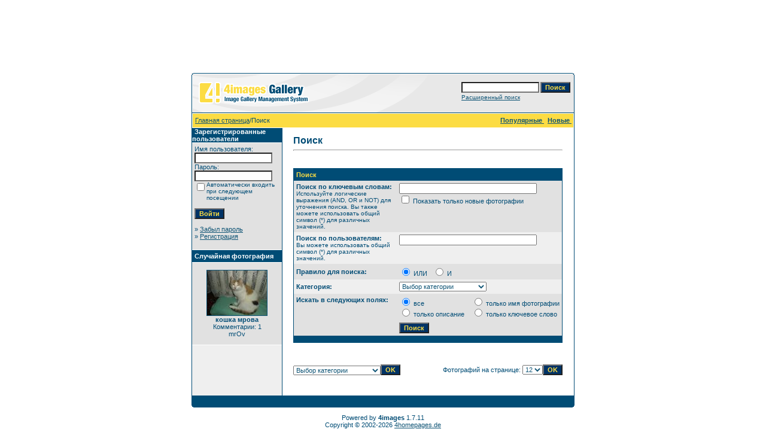

--- FILE ---
content_type: text/html; charset=cp1251
request_url: https://www.kovrov33.ru/gallery/search.php?sessionid=upflkhrtp90hml116td9nf9qf1
body_size: 19178
content:
<!DOCTYPE HTML PUBLIC "-//W3C//DTD HTML 4.01 Transitional//EN">
<html dir="ltr">
<head>
<title>Ковровская галерея</title>
<meta http-equiv="content-type" content="text/html; charset=windows-1251">
<meta name="description" content="Ковровская галерея">
<meta name="keywords" content="">
<meta name="robots" content="index,follow">
<meta name="revisit-after" content="10 days">
<meta http-equiv="imagetoolbar" content="no">
<link rel="stylesheet" href="./templates/default/style.css" type="text/css">
<link rel="shortcut icon" href="./favicon.ico">
<script language="javascript" type="text/javascript">
<!--
  var captcha_reload_count = 0;
	var captcha_image_url = "./captcha.php?sessionid=6ofdmtofmobdrcuggu9p3iab93";
  function new_captcha_image() {
    if (captcha_image_url.indexOf('?') == -1) {
		  document.getElementById('captcha_image').src= captcha_image_url+'?c='+captcha_reload_count;
		} else {
		  document.getElementById('captcha_image').src= captcha_image_url+'&c='+captcha_reload_count;
		}

    document.getElementById('captcha_input').value="";
    document.getElementById('captcha_input').focus();
    captcha_reload_count++;
  }

	function opendetailwindow() { 
    window.open('','detailwindow','toolbar=no,scrollbars=yes,resizable=no,width=680,height=480');
  }
  
  function right(e) {
    if ((document.layers || (document.getElementById && !document.all)) && (e.which == 2 || e.which == 3)) {
      alert("© Copyright by Ковровская галерея");
      return false;
    }
    else if (event.button == 2 || event.button == 3) {
      alert("© Copyright by Ковровская галерея");
      return false;
    }
    return true;
  }

  if (document.layers){
    document.captureEvents(Event.MOUSEDOWN);
    //document.onmousedown = right;
  }
  else if (document.all && !document.getElementById){
    //document.onmousedown = right;
  }

	//document.oncontextmenu = new Function("alert('© Copyright by Ковровская галерея');return false");

// -->
</script>
</head>
<body bgcolor="#FFFFFF" text="#0F5475" link="#0F5475" vlink="#0F5475" alink="#0F5475">
<script src="http://www.google-analytics.com/urchin.js" type="text/javascript">
</script>
<script type="text/javascript">
_uacct = "UA-40264655-1";
urchinTracker();
</script>
<br />
<center>
<script async src="//pagead2.googlesyndication.com/pagead/js/adsbygoogle.js"></script>
<!-- three -->
<ins class="adsbygoogle"
     style="display:inline-block;width:728px;height:90px"
     data-ad-client="ca-pub-9664474481679708"
     data-ad-slot="1647669936"></ins>
<script>
(adsbygoogle = window.adsbygoogle || []).push({});
</script>
</center>
<br />
<table width="640" border="0" cellspacing="0" cellpadding="0" align="center">
  <tr> 
    <td> 
      <table width="100%" border="0" cellspacing="0" cellpadding="0" class="tablehead">
        <tr> 
          <td width="100%" colspan="4"><table cellpadding="0" cellspacing="0" width="100%">
    <tr>
        <td width="6"><img src="./templates/default/images/header_top_left.gif" width="6" height="6" alt="" /></td>
        <td width="100%"><img src="./templates/default/images/header_top.gif" width="100%" height="6" alt="" /></td>
	<td width="6"><img src="./templates/default/images/header_top_right.gif" width="6" height="6" alt="" /></td>
    </tr>
</table>
</td>
        </tr>
        <tr> 
          <td width="6"><img src="./templates/default/images/header_left.gif" width="6" height="60" alt="" /></td>
          <td width="100%"><img src="./templates/default/images/header_logo.gif" width="405" height="60" alt="" /></td>
          <td width="225" align="right"> 
            <form method="post" action="./search.php?sessionid=6ofdmtofmobdrcuggu9p3iab93"><input type="hidden" name="__csrf" value="1d6632605e73fe25d8f1969cb79b2805" />

              <table border="0" cellspacing="0" cellpadding="1">
                <tr> 
                  <td> 
                    <input type="text" name="search_keywords" size="15" class="searchinput" />
                  </td>
                  <td> 
                    <input type="submit" value="Поиск" class="button" name="submit" />
                  </td>
                </tr>
                <tr valign="top"> 
                  <td colspan="2"><a href="./search.php?sessionid=6ofdmtofmobdrcuggu9p3iab93" class="smalltext">Расширенный поиск</a></td>
                </tr>
              </table>
            </form>
          </td>
          <td align="right" width="6"><img src="./templates/default/images/header_right.gif" width="6" height="60" alt="" /></td>
        </tr>
      </table>
    </td>
  </tr>
  <tr> 
    <td class="bordercolor"> 
      <table width="100%" border="0" cellspacing="1" cellpadding="0">
        <tr> 
          <td class="tablebgcolor"> 
            <table width="100%" border="0" cellspacing="1" cellpadding="0">
              <tr> 
                <td class="navbar" height="23"> 
                  <table width="100%" border="0" cellspacing="0" cellpadding="0">
                    <tr> 
                      <td><img src="./templates/default/images/spacer.gif" width="4" height="4" alt="" /><span class="clickstream"><a href="./index.php?sessionid=6ofdmtofmobdrcuggu9p3iab93" class="clickstream">Главная страница</a>/Поиск</span></td>
                      <td align="right">
						<a href="./top.php?sessionid=6ofdmtofmobdrcuggu9p3iab93"><b>Популярные </b></a>&nbsp;
						<a href="./search.php?search_new_images=1&amp;sessionid=6ofdmtofmobdrcuggu9p3iab93"><b>Новые </b></a>&nbsp;
					  </td>
                    </tr>
                  </table>
                </td>
              </tr>
            </table>
            <table width="638" border="0" cellspacing="0" cellpadding="0">
              <tr> 
                <td width="150" class="row2" valign="top">
                  <table width="150" border="0" cellspacing="0" cellpadding="0">
                    <tr> 
                      <td class="head2" height="20"><img src="./templates/default/images/spacer.gif" alt="" width="4" height="4" />Зарегистрированные пользователи</td>
                    </tr>
                    <tr> 
                      <td class="tablebgcolor"><img src="./templates/default/images/spacer.gif" alt="" width="1" height="1" /></td>
                    </tr>
                    <tr> 
                      <td align="center" class="row1"><table width="100%" border="0" cellpadding="4" cellspacing="0">
  <tr> 
    <td valign="top" align="left"> 
      <form action="./login.php?sessionid=6ofdmtofmobdrcuggu9p3iab93" method="post"><input type="hidden" name="__csrf" value="1d6632605e73fe25d8f1969cb79b2805" />

        Имя пользователя:<br />
        <input type="text" size="10" name="user_name" class="logininput" />
        <br />
        Пароль:<br />
        <input type="password" size="10" name="user_password" class="logininput" />
        <br />
        <table border="0" cellspacing="0" cellpadding="0">
          <tr valign="top"> 
            <td><input type="checkbox" name="auto_login" value="1" /></td>
            <td><span class="smalltext">Автоматически входить при следующем посещении</span></td>
          </tr>
        </table>
        <br />
		<input type="submit" value="Войти" class="button" />
      </form>
      » <a href="./member.php?action=lostpassword&amp;sessionid=6ofdmtofmobdrcuggu9p3iab93">Забыл пароль</a><br />
	  » <a href="./register.php?sessionid=6ofdmtofmobdrcuggu9p3iab93">Регистрация</a><br>&nbsp;</td>
  </tr>
</table>
</td>
                    </tr>
                    <tr> 
                      <td class="tablebgcolor"><img src="./templates/default/images/spacer.gif" alt="" width="1" height="1" /></td>
                    </tr>
                  </table>
				                    <table width="150" border="0" cellspacing="0" cellpadding="0">
                    <tr> 
                      <td class="head2" height="20"> <img src="./templates/default/images/spacer.gif" alt="" width="4" height="4" />Случайная фотография</td>
                    </tr>
                    <tr> 
                      <td class="tablebgcolor"><img src="./templates/default/images/spacer.gif" alt="" width="1" height="1" /></td>
                    </tr>
                    <tr> 
                      <td align="center" class="row1">
					    <br />
                        <a href="./details.php?image_id=1200&amp;sessionid=6ofdmtofmobdrcuggu9p3iab93"><img src="./data/thumbnails/10/S2500038.jpg" border="1" width="100" height="75" alt="кошка мрова" title="кошка мрова" /></a><br /><b>кошка мрова</b><br />
Комментарии: 1<br />mrOv						<br />
                        <br />
                      </td>
                    </tr>
                    <tr> 
                      <td class="tablebgcolor"><img src="./templates/default/images/spacer.gif" alt="" width="1" height="1" /></td>
                    </tr>
                  </table>
				                  </td>
                <td width="1" class="bordercolor" valign="top"><img src="./templates/default/images/spacer.gif" alt="" width="1" height="1" /></td>
                <td width="18" valign="top"><img src="./templates/default/images/spacer.gif" alt="" width="18" height="18" /></td>
                <td width="100%" valign="top">
                  <br />
                  <b class="title">Поиск</b> 
                  <hr size="1" />
                  				  <br /><br />
                  				   
                  <table width="450" border="0" cellspacing="0" cellpadding="0">
                    <tr> 
                      <td class="head1"><form method="post" action="./search.php?sessionid=6ofdmtofmobdrcuggu9p3iab93"><input type="hidden" name="__csrf" value="1d6632605e73fe25d8f1969cb79b2805" />

  <table width="100%" border="0" cellspacing="0" cellpadding="1">
    <tr>
      <td class="head1">
        <table width="100%" border="0" cellpadding="4" cellspacing="0">
          <tr>
            <td colspan="2" valign="top" class="head1">Поиск</td>
          </tr>
          <tr>
            <td valign="top" class="row1"><b>Поиск по ключевым словам:<br /><span class="smalltext">Используйте логические выражения (AND, OR и NOT) для уточнения поиска. Вы также можете использовать общий символ (*) для различных значений.</span></b></td>
            <td class="row1" valign="top">
              <input type="text" name="search_keywords" size="40" value="" class="input" />
              <br />
              <input type="checkbox" name="search_new_images" value="1" />
              Показать только новые фотографии</td>
          </tr>
		  <tr>
            <td valign="top" class="row2"><b>Поиск по пользователям:<br /><span class="smalltext">Вы можете использовать общий символ (*) для различных значений.</span></b></td>
            <td class="row2" valign="top">
              <input type="text" name="search_user" size="40" value="" class="input" />
            </td>
          </tr>
          <tr>
            <td class="row1"><b>Правило для поиска:</b></td>
            <td class="row1">
              <input type="radio" name="search_terms" value="any" checked="checked" />
              ИЛИ&nbsp;&nbsp;
							<input type="radio" name="search_terms" value="all" />
              И            </td>
          </tr>
          <tr>
            <td class="row2"><b>Категория:</b></td>
            <td class="row2">
<select name="cat_id" class="categoryselect">
<option value="0">Выбор категории</option>
<option value="0">-------------------------------</option>
<option value="6" class="dropdownmarker">Люди</option>
<option value="14">-- Девочки</option>
<option value="15">-- Мальчики</option>
<option value="16">-- Разное</option>
<option value="2" class="dropdownmarker">Природа</option>
<option value="28">-- Вода</option>
<option value="12">-- Цветы</option>
<option value="29">-- Насекомые</option>
<option value="3" class="dropdownmarker">Животный мир</option>
<option value="10">-- Кошки</option>
<option value="18">-- Собаки</option>
<option value="41">-- Птицы</option>
<option value="5" class="dropdownmarker">Города</option>
<option value="7">-- г.Ковров</option>
<option value="17">---- Старые ч/б фото</option>
<option value="23">---- База</option>
<option value="33">---- Камешково</option>
<option value="43">---- Дороги</option>
<option value="22">-- Москва</option>
<option value="30">-- Питер</option>
<option value="20">-- Суздаль</option>
<option value="21">-- Владимир</option>
<option value="8">-- Нижний Новгород</option>
<option value="24">-- Ярославль</option>
<option value="25">-- Ростов</option>
<option value="31">-- Воронеж</option>
<option value="35">-- Калининград</option>
<option value="9">-- Казань</option>
<option value="26">-- Иерусалим</option>
<option value="36">-- Прага</option>
<option value="38">-- Кипр</option>
<option value="39">-- Крым</option>
<option value="48">-- Турция</option>
<option value="27" class="dropdownmarker">Арт</option>
<option value="44" class="dropdownmarker">Транспорт</option>
<option value="13">-- Авто</option>
<option value="46">-- Мото</option>
<option value="45">-- Вело</option>
<option value="47">-- Авиа</option>
<option value="1" class="dropdownmarker">Прочее</option>
<option value="19">-- Еда</option>
<option value="4" class="dropdownmarker">Юмор</option>
</select>
</td>
          </tr>
          <tr>
            <td valign="top" class="row1"><b>Искать в следующих полях:</b></td>
            <td class="row1">
              <table border="0" cellspacing="0" cellpadding="0">
                <tr>
                  <td nowrap="nowrap"><input type="radio" name="search_fields" value="all" checked="checked" /> все</td>
                  <td nowrap="nowrap">&nbsp;&nbsp;&nbsp;&nbsp;</td>
                  <td nowrap="nowrap"><input type="radio" name="search_fields" value="image_name" /> только имя фотографии</td>
                </tr>
                <tr>
                  <td nowrap="nowrap"><input type="radio" name="search_fields" value="image_description" /> только описание</td>
                  <td nowrap="nowrap">&nbsp;</td>
                  <td nowrap="nowrap"><input type="radio" name="search_fields" value="image_keywords" /> только ключевое слово</td>
                </tr>
              </table>
            </td>
          </tr>
          <tr>
            <td class="row1">&nbsp;</td>
            <td class="row1"><input type="submit" value="Поиск" class="button" /></td>
          </tr>
        </table>
      </td>
    </tr>
  </table>
</form></td>
                    </tr>
                  </table>
                   
                  <br />
				   
                  <br />
				  <br />
                  <table width="100%" border="0" cellspacing="0" cellpadding="0">
                    <tr> 
                      <td><form method="get" name="jumpbox" action="./categories.php?sessionid=6ofdmtofmobdrcuggu9p3iab93">
  <table border="0" cellspacing="0" cellpadding="0">
    <tr> 
      <td valign="bottom">
<select name="cat_id" onchange="if (this.options[this.selectedIndex].value != 0){ forms['jumpbox'].submit() }" class="categoryselect">
<option value="0">Выбор категории</option>
<option value="0">-------------------------------</option>
<option value="6" class="dropdownmarker">Люди</option>
<option value="14">-- Девочки</option>
<option value="15">-- Мальчики</option>
<option value="16">-- Разное</option>
<option value="2" class="dropdownmarker">Природа</option>
<option value="28">-- Вода</option>
<option value="12">-- Цветы</option>
<option value="29">-- Насекомые</option>
<option value="3" class="dropdownmarker">Животный мир</option>
<option value="10">-- Кошки</option>
<option value="18">-- Собаки</option>
<option value="41">-- Птицы</option>
<option value="5" class="dropdownmarker">Города</option>
<option value="7">-- г.Ковров</option>
<option value="17">---- Старые ч/б фото</option>
<option value="23">---- База</option>
<option value="33">---- Камешково</option>
<option value="43">---- Дороги</option>
<option value="22">-- Москва</option>
<option value="30">-- Питер</option>
<option value="20">-- Суздаль</option>
<option value="21">-- Владимир</option>
<option value="8">-- Нижний Новгород</option>
<option value="24">-- Ярославль</option>
<option value="25">-- Ростов</option>
<option value="31">-- Воронеж</option>
<option value="35">-- Калининград</option>
<option value="9">-- Казань</option>
<option value="26">-- Иерусалим</option>
<option value="36">-- Прага</option>
<option value="38">-- Кипр</option>
<option value="39">-- Крым</option>
<option value="48">-- Турция</option>
<option value="27" class="dropdownmarker">Арт</option>
<option value="44" class="dropdownmarker">Транспорт</option>
<option value="13">-- Авто</option>
<option value="46">-- Мото</option>
<option value="45">-- Вело</option>
<option value="47">-- Авиа</option>
<option value="1" class="dropdownmarker">Прочее</option>
<option value="19">-- Еда</option>
<option value="4" class="dropdownmarker">Юмор</option>
</select>
</td>
      <td valign="top"> 
        <input type="submit" value="OK" class="button" />
      </td>
    </tr>
  </table>
</form>
</td>
                      <td align="right"><form method="post" action="search.php?sessionid=6ofdmtofmobdrcuggu9p3iab93" name="perpagebox"><input type="hidden" name="__csrf" value="1d6632605e73fe25d8f1969cb79b2805" />

  <table border="0" cellspacing="0" cellpadding="0">
    <tr>
      <td>Фотографий на странице:&nbsp;</td>
      <td>
<select onchange="if (this.options[this.selectedIndex].value != 0 && typeof forms['perpagebox'] != 'undefined'){ forms['perpagebox'].submit() }" name="setperpage" class="setperpageselect">
<option value="4">4</option>
<option value="8">8</option>
<option value="12" selected="selected">12</option>
<option value="16">16</option>
<option value="20">20</option>
<option value="24">24</option>
<option value="28">28</option>
<option value="32">32</option>
<option value="36">36</option>
<option value="40">40</option>
</select>
</td>
      <td>
        <input type="submit" value="OK" class="button" />
      </td>
    </tr>
  </table>
</form>
</td>
                    </tr>
                  </table>
                  <p>&nbsp;</p>
                </td>
                <td width="19" valign="top"><img src="./templates/default/images/spacer.gif" alt="" width="19" height="19" /></td>
              </tr>
            </table>
          </td>
        </tr>
      </table>
    </td>
  </tr>
  <tr> 
    <td> 
      <table width="100%" border="0" cellspacing="0" cellpadding="0" class="tablebottom">
        <tr> 
          <td width="6" nowrap><img src="./templates/default/images/footer_left.gif" width="6" height="19" alt="" /></td>
          <td width="100%"></td>
          <td width="6" nowrap><img src="./templates/default/images/footer_right.gif" width="6" height="19" alt="" /></td>
        </tr>
      </table>
    </td>
  </tr>
</table>



<p id="copyright" align="center">
  Powered by <b>4images</b> 1.7.11
  <br />
  Copyright &copy; 2002-2026 <a href="http://www.4homepages.de" target="_blank">4homepages.de</a>
</p>
</body>
</html>

--- FILE ---
content_type: text/html; charset=utf-8
request_url: https://www.google.com/recaptcha/api2/aframe
body_size: 267
content:
<!DOCTYPE HTML><html><head><meta http-equiv="content-type" content="text/html; charset=UTF-8"></head><body><script nonce="SM-8zAxlVlEnQ3VPAchkSw">/** Anti-fraud and anti-abuse applications only. See google.com/recaptcha */ try{var clients={'sodar':'https://pagead2.googlesyndication.com/pagead/sodar?'};window.addEventListener("message",function(a){try{if(a.source===window.parent){var b=JSON.parse(a.data);var c=clients[b['id']];if(c){var d=document.createElement('img');d.src=c+b['params']+'&rc='+(localStorage.getItem("rc::a")?sessionStorage.getItem("rc::b"):"");window.document.body.appendChild(d);sessionStorage.setItem("rc::e",parseInt(sessionStorage.getItem("rc::e")||0)+1);localStorage.setItem("rc::h",'1768993887240');}}}catch(b){}});window.parent.postMessage("_grecaptcha_ready", "*");}catch(b){}</script></body></html>